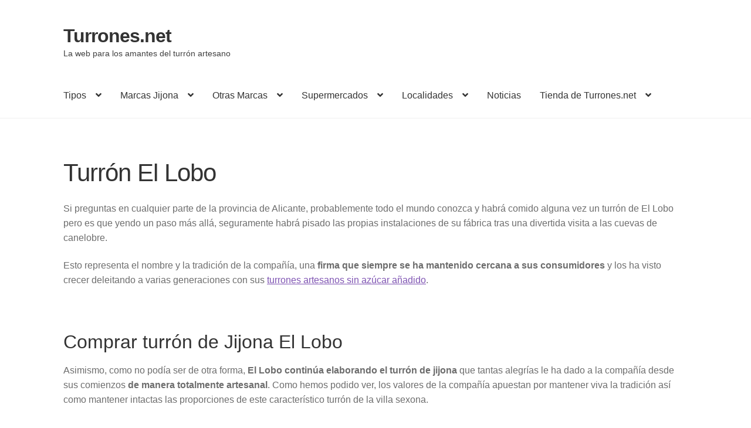

--- FILE ---
content_type: text/html; charset=UTF-8
request_url: https://turrones.net/el-lobo/
body_size: 19917
content:
<!doctype html><html lang="es"><head><script data-no-optimize="1">var litespeed_docref=sessionStorage.getItem("litespeed_docref");litespeed_docref&&(Object.defineProperty(document,"referrer",{get:function(){return litespeed_docref}}),sessionStorage.removeItem("litespeed_docref"));</script> <meta charset="UTF-8"><meta name="viewport" content="width=device-width, initial-scale=1"><link rel="profile" href="http://gmpg.org/xfn/11"><link rel="pingback" href="https://turrones.net/xmlrpc.php"><title>Turrón El Lobo &#8211; Turrones.net</title><meta name='robots' content='max-image-preview:large' /><link rel='dns-prefetch' href='//fonts.googleapis.com' /><link rel="alternate" type="application/rss+xml" title="Turrones.net &raquo; Feed" href="https://turrones.net/feed/" /><link rel="alternate" type="application/rss+xml" title="Turrones.net &raquo; Feed de los comentarios" href="https://turrones.net/comments/feed/" /><link rel="alternate" title="oEmbed (JSON)" type="application/json+oembed" href="https://turrones.net/wp-json/oembed/1.0/embed?url=https%3A%2F%2Fturrones.net%2Fel-lobo%2F" /><link rel="alternate" title="oEmbed (XML)" type="text/xml+oembed" href="https://turrones.net/wp-json/oembed/1.0/embed?url=https%3A%2F%2Fturrones.net%2Fel-lobo%2F&#038;format=xml" /><style id='wp-img-auto-sizes-contain-inline-css'>img:is([sizes=auto i],[sizes^="auto," i]){contain-intrinsic-size:3000px 1500px}
/*# sourceURL=wp-img-auto-sizes-contain-inline-css */</style><link data-optimized="2" rel="stylesheet" href="https://turrones.net/wp-content/litespeed/css/aa3ea544b3c1f72e7e80288fe5b7d8f0.css?ver=0d62e" /><style id='wp-block-heading-inline-css'>h1:where(.wp-block-heading).has-background,h2:where(.wp-block-heading).has-background,h3:where(.wp-block-heading).has-background,h4:where(.wp-block-heading).has-background,h5:where(.wp-block-heading).has-background,h6:where(.wp-block-heading).has-background{padding:1.25em 2.375em}h1.has-text-align-left[style*=writing-mode]:where([style*=vertical-lr]),h1.has-text-align-right[style*=writing-mode]:where([style*=vertical-rl]),h2.has-text-align-left[style*=writing-mode]:where([style*=vertical-lr]),h2.has-text-align-right[style*=writing-mode]:where([style*=vertical-rl]),h3.has-text-align-left[style*=writing-mode]:where([style*=vertical-lr]),h3.has-text-align-right[style*=writing-mode]:where([style*=vertical-rl]),h4.has-text-align-left[style*=writing-mode]:where([style*=vertical-lr]),h4.has-text-align-right[style*=writing-mode]:where([style*=vertical-rl]),h5.has-text-align-left[style*=writing-mode]:where([style*=vertical-lr]),h5.has-text-align-right[style*=writing-mode]:where([style*=vertical-rl]),h6.has-text-align-left[style*=writing-mode]:where([style*=vertical-lr]),h6.has-text-align-right[style*=writing-mode]:where([style*=vertical-rl]){rotate:180deg}
/*# sourceURL=https://turrones.net/wp-includes/blocks/heading/style.min.css */</style><style id='wp-block-image-inline-css'>.wp-block-image>a,.wp-block-image>figure>a{display:inline-block}.wp-block-image img{box-sizing:border-box;height:auto;max-width:100%;vertical-align:bottom}@media not (prefers-reduced-motion){.wp-block-image img.hide{visibility:hidden}.wp-block-image img.show{animation:show-content-image .4s}}.wp-block-image[style*=border-radius] img,.wp-block-image[style*=border-radius]>a{border-radius:inherit}.wp-block-image.has-custom-border img{box-sizing:border-box}.wp-block-image.aligncenter{text-align:center}.wp-block-image.alignfull>a,.wp-block-image.alignwide>a{width:100%}.wp-block-image.alignfull img,.wp-block-image.alignwide img{height:auto;width:100%}.wp-block-image .aligncenter,.wp-block-image .alignleft,.wp-block-image .alignright,.wp-block-image.aligncenter,.wp-block-image.alignleft,.wp-block-image.alignright{display:table}.wp-block-image .aligncenter>figcaption,.wp-block-image .alignleft>figcaption,.wp-block-image .alignright>figcaption,.wp-block-image.aligncenter>figcaption,.wp-block-image.alignleft>figcaption,.wp-block-image.alignright>figcaption{caption-side:bottom;display:table-caption}.wp-block-image .alignleft{float:left;margin:.5em 1em .5em 0}.wp-block-image .alignright{float:right;margin:.5em 0 .5em 1em}.wp-block-image .aligncenter{margin-left:auto;margin-right:auto}.wp-block-image :where(figcaption){margin-bottom:1em;margin-top:.5em}.wp-block-image.is-style-circle-mask img{border-radius:9999px}@supports ((-webkit-mask-image:none) or (mask-image:none)) or (-webkit-mask-image:none){.wp-block-image.is-style-circle-mask img{border-radius:0;-webkit-mask-image:url('data:image/svg+xml;utf8,<svg viewBox="0 0 100 100" xmlns="http://www.w3.org/2000/svg"><circle cx="50" cy="50" r="50"/></svg>');mask-image:url('data:image/svg+xml;utf8,<svg viewBox="0 0 100 100" xmlns="http://www.w3.org/2000/svg"><circle cx="50" cy="50" r="50"/></svg>');mask-mode:alpha;-webkit-mask-position:center;mask-position:center;-webkit-mask-repeat:no-repeat;mask-repeat:no-repeat;-webkit-mask-size:contain;mask-size:contain}}:root :where(.wp-block-image.is-style-rounded img,.wp-block-image .is-style-rounded img){border-radius:9999px}.wp-block-image figure{margin:0}.wp-lightbox-container{display:flex;flex-direction:column;position:relative}.wp-lightbox-container img{cursor:zoom-in}.wp-lightbox-container img:hover+button{opacity:1}.wp-lightbox-container button{align-items:center;backdrop-filter:blur(16px) saturate(180%);background-color:#5a5a5a40;border:none;border-radius:4px;cursor:zoom-in;display:flex;height:20px;justify-content:center;opacity:0;padding:0;position:absolute;right:16px;text-align:center;top:16px;width:20px;z-index:100}@media not (prefers-reduced-motion){.wp-lightbox-container button{transition:opacity .2s ease}}.wp-lightbox-container button:focus-visible{outline:3px auto #5a5a5a40;outline:3px auto -webkit-focus-ring-color;outline-offset:3px}.wp-lightbox-container button:hover{cursor:pointer;opacity:1}.wp-lightbox-container button:focus{opacity:1}.wp-lightbox-container button:focus,.wp-lightbox-container button:hover,.wp-lightbox-container button:not(:hover):not(:active):not(.has-background){background-color:#5a5a5a40;border:none}.wp-lightbox-overlay{box-sizing:border-box;cursor:zoom-out;height:100vh;left:0;overflow:hidden;position:fixed;top:0;visibility:hidden;width:100%;z-index:100000}.wp-lightbox-overlay .close-button{align-items:center;cursor:pointer;display:flex;justify-content:center;min-height:40px;min-width:40px;padding:0;position:absolute;right:calc(env(safe-area-inset-right) + 16px);top:calc(env(safe-area-inset-top) + 16px);z-index:5000000}.wp-lightbox-overlay .close-button:focus,.wp-lightbox-overlay .close-button:hover,.wp-lightbox-overlay .close-button:not(:hover):not(:active):not(.has-background){background:none;border:none}.wp-lightbox-overlay .lightbox-image-container{height:var(--wp--lightbox-container-height);left:50%;overflow:hidden;position:absolute;top:50%;transform:translate(-50%,-50%);transform-origin:top left;width:var(--wp--lightbox-container-width);z-index:9999999999}.wp-lightbox-overlay .wp-block-image{align-items:center;box-sizing:border-box;display:flex;height:100%;justify-content:center;margin:0;position:relative;transform-origin:0 0;width:100%;z-index:3000000}.wp-lightbox-overlay .wp-block-image img{height:var(--wp--lightbox-image-height);min-height:var(--wp--lightbox-image-height);min-width:var(--wp--lightbox-image-width);width:var(--wp--lightbox-image-width)}.wp-lightbox-overlay .wp-block-image figcaption{display:none}.wp-lightbox-overlay button{background:none;border:none}.wp-lightbox-overlay .scrim{background-color:#fff;height:100%;opacity:.9;position:absolute;width:100%;z-index:2000000}.wp-lightbox-overlay.active{visibility:visible}@media not (prefers-reduced-motion){.wp-lightbox-overlay.active{animation:turn-on-visibility .25s both}.wp-lightbox-overlay.active img{animation:turn-on-visibility .35s both}.wp-lightbox-overlay.show-closing-animation:not(.active){animation:turn-off-visibility .35s both}.wp-lightbox-overlay.show-closing-animation:not(.active) img{animation:turn-off-visibility .25s both}.wp-lightbox-overlay.zoom.active{animation:none;opacity:1;visibility:visible}.wp-lightbox-overlay.zoom.active .lightbox-image-container{animation:lightbox-zoom-in .4s}.wp-lightbox-overlay.zoom.active .lightbox-image-container img{animation:none}.wp-lightbox-overlay.zoom.active .scrim{animation:turn-on-visibility .4s forwards}.wp-lightbox-overlay.zoom.show-closing-animation:not(.active){animation:none}.wp-lightbox-overlay.zoom.show-closing-animation:not(.active) .lightbox-image-container{animation:lightbox-zoom-out .4s}.wp-lightbox-overlay.zoom.show-closing-animation:not(.active) .lightbox-image-container img{animation:none}.wp-lightbox-overlay.zoom.show-closing-animation:not(.active) .scrim{animation:turn-off-visibility .4s forwards}}@keyframes show-content-image{0%{visibility:hidden}99%{visibility:hidden}to{visibility:visible}}@keyframes turn-on-visibility{0%{opacity:0}to{opacity:1}}@keyframes turn-off-visibility{0%{opacity:1;visibility:visible}99%{opacity:0;visibility:visible}to{opacity:0;visibility:hidden}}@keyframes lightbox-zoom-in{0%{transform:translate(calc((-100vw + var(--wp--lightbox-scrollbar-width))/2 + var(--wp--lightbox-initial-left-position)),calc(-50vh + var(--wp--lightbox-initial-top-position))) scale(var(--wp--lightbox-scale))}to{transform:translate(-50%,-50%) scale(1)}}@keyframes lightbox-zoom-out{0%{transform:translate(-50%,-50%) scale(1);visibility:visible}99%{visibility:visible}to{transform:translate(calc((-100vw + var(--wp--lightbox-scrollbar-width))/2 + var(--wp--lightbox-initial-left-position)),calc(-50vh + var(--wp--lightbox-initial-top-position))) scale(var(--wp--lightbox-scale));visibility:hidden}}
/*# sourceURL=https://turrones.net/wp-includes/blocks/image/style.min.css */</style><style id='wp-block-image-theme-inline-css'>:root :where(.wp-block-image figcaption){color:#555;font-size:13px;text-align:center}.is-dark-theme :root :where(.wp-block-image figcaption){color:#ffffffa6}.wp-block-image{margin:0 0 1em}
/*# sourceURL=https://turrones.net/wp-includes/blocks/image/theme.min.css */</style><style id='wp-block-columns-inline-css'>.wp-block-columns{box-sizing:border-box;display:flex;flex-wrap:wrap!important}@media (min-width:782px){.wp-block-columns{flex-wrap:nowrap!important}}.wp-block-columns{align-items:normal!important}.wp-block-columns.are-vertically-aligned-top{align-items:flex-start}.wp-block-columns.are-vertically-aligned-center{align-items:center}.wp-block-columns.are-vertically-aligned-bottom{align-items:flex-end}@media (max-width:781px){.wp-block-columns:not(.is-not-stacked-on-mobile)>.wp-block-column{flex-basis:100%!important}}@media (min-width:782px){.wp-block-columns:not(.is-not-stacked-on-mobile)>.wp-block-column{flex-basis:0;flex-grow:1}.wp-block-columns:not(.is-not-stacked-on-mobile)>.wp-block-column[style*=flex-basis]{flex-grow:0}}.wp-block-columns.is-not-stacked-on-mobile{flex-wrap:nowrap!important}.wp-block-columns.is-not-stacked-on-mobile>.wp-block-column{flex-basis:0;flex-grow:1}.wp-block-columns.is-not-stacked-on-mobile>.wp-block-column[style*=flex-basis]{flex-grow:0}:where(.wp-block-columns){margin-bottom:1.75em}:where(.wp-block-columns.has-background){padding:1.25em 2.375em}.wp-block-column{flex-grow:1;min-width:0;overflow-wrap:break-word;word-break:break-word}.wp-block-column.is-vertically-aligned-top{align-self:flex-start}.wp-block-column.is-vertically-aligned-center{align-self:center}.wp-block-column.is-vertically-aligned-bottom{align-self:flex-end}.wp-block-column.is-vertically-aligned-stretch{align-self:stretch}.wp-block-column.is-vertically-aligned-bottom,.wp-block-column.is-vertically-aligned-center,.wp-block-column.is-vertically-aligned-top{width:100%}
/*# sourceURL=https://turrones.net/wp-includes/blocks/columns/style.min.css */</style><style id='wp-block-embed-inline-css'>.wp-block-embed.alignleft,.wp-block-embed.alignright,.wp-block[data-align=left]>[data-type="core/embed"],.wp-block[data-align=right]>[data-type="core/embed"]{max-width:360px;width:100%}.wp-block-embed.alignleft .wp-block-embed__wrapper,.wp-block-embed.alignright .wp-block-embed__wrapper,.wp-block[data-align=left]>[data-type="core/embed"] .wp-block-embed__wrapper,.wp-block[data-align=right]>[data-type="core/embed"] .wp-block-embed__wrapper{min-width:280px}.wp-block-cover .wp-block-embed{min-height:240px;min-width:320px}.wp-block-embed{overflow-wrap:break-word}.wp-block-embed :where(figcaption){margin-bottom:1em;margin-top:.5em}.wp-block-embed iframe{max-width:100%}.wp-block-embed__wrapper{position:relative}.wp-embed-responsive .wp-has-aspect-ratio .wp-block-embed__wrapper:before{content:"";display:block;padding-top:50%}.wp-embed-responsive .wp-has-aspect-ratio iframe{bottom:0;height:100%;left:0;position:absolute;right:0;top:0;width:100%}.wp-embed-responsive .wp-embed-aspect-21-9 .wp-block-embed__wrapper:before{padding-top:42.85%}.wp-embed-responsive .wp-embed-aspect-18-9 .wp-block-embed__wrapper:before{padding-top:50%}.wp-embed-responsive .wp-embed-aspect-16-9 .wp-block-embed__wrapper:before{padding-top:56.25%}.wp-embed-responsive .wp-embed-aspect-4-3 .wp-block-embed__wrapper:before{padding-top:75%}.wp-embed-responsive .wp-embed-aspect-1-1 .wp-block-embed__wrapper:before{padding-top:100%}.wp-embed-responsive .wp-embed-aspect-9-16 .wp-block-embed__wrapper:before{padding-top:177.77%}.wp-embed-responsive .wp-embed-aspect-1-2 .wp-block-embed__wrapper:before{padding-top:200%}
/*# sourceURL=https://turrones.net/wp-includes/blocks/embed/style.min.css */</style><style id='wp-block-embed-theme-inline-css'>.wp-block-embed :where(figcaption){color:#555;font-size:13px;text-align:center}.is-dark-theme .wp-block-embed :where(figcaption){color:#ffffffa6}.wp-block-embed{margin:0 0 1em}
/*# sourceURL=https://turrones.net/wp-includes/blocks/embed/theme.min.css */</style><style id='wp-block-paragraph-inline-css'>.is-small-text{font-size:.875em}.is-regular-text{font-size:1em}.is-large-text{font-size:2.25em}.is-larger-text{font-size:3em}.has-drop-cap:not(:focus):first-letter{float:left;font-size:8.4em;font-style:normal;font-weight:100;line-height:.68;margin:.05em .1em 0 0;text-transform:uppercase}body.rtl .has-drop-cap:not(:focus):first-letter{float:none;margin-left:.1em}p.has-drop-cap.has-background{overflow:hidden}:root :where(p.has-background){padding:1.25em 2.375em}:where(p.has-text-color:not(.has-link-color)) a{color:inherit}p.has-text-align-left[style*="writing-mode:vertical-lr"],p.has-text-align-right[style*="writing-mode:vertical-rl"]{rotate:180deg}
/*# sourceURL=https://turrones.net/wp-includes/blocks/paragraph/style.min.css */</style><style id='global-styles-inline-css'>:root{--wp--preset--aspect-ratio--square: 1;--wp--preset--aspect-ratio--4-3: 4/3;--wp--preset--aspect-ratio--3-4: 3/4;--wp--preset--aspect-ratio--3-2: 3/2;--wp--preset--aspect-ratio--2-3: 2/3;--wp--preset--aspect-ratio--16-9: 16/9;--wp--preset--aspect-ratio--9-16: 9/16;--wp--preset--color--black: #000000;--wp--preset--color--cyan-bluish-gray: #abb8c3;--wp--preset--color--white: #ffffff;--wp--preset--color--pale-pink: #f78da7;--wp--preset--color--vivid-red: #cf2e2e;--wp--preset--color--luminous-vivid-orange: #ff6900;--wp--preset--color--luminous-vivid-amber: #fcb900;--wp--preset--color--light-green-cyan: #7bdcb5;--wp--preset--color--vivid-green-cyan: #00d084;--wp--preset--color--pale-cyan-blue: #8ed1fc;--wp--preset--color--vivid-cyan-blue: #0693e3;--wp--preset--color--vivid-purple: #9b51e0;--wp--preset--gradient--vivid-cyan-blue-to-vivid-purple: linear-gradient(135deg,rgb(6,147,227) 0%,rgb(155,81,224) 100%);--wp--preset--gradient--light-green-cyan-to-vivid-green-cyan: linear-gradient(135deg,rgb(122,220,180) 0%,rgb(0,208,130) 100%);--wp--preset--gradient--luminous-vivid-amber-to-luminous-vivid-orange: linear-gradient(135deg,rgb(252,185,0) 0%,rgb(255,105,0) 100%);--wp--preset--gradient--luminous-vivid-orange-to-vivid-red: linear-gradient(135deg,rgb(255,105,0) 0%,rgb(207,46,46) 100%);--wp--preset--gradient--very-light-gray-to-cyan-bluish-gray: linear-gradient(135deg,rgb(238,238,238) 0%,rgb(169,184,195) 100%);--wp--preset--gradient--cool-to-warm-spectrum: linear-gradient(135deg,rgb(74,234,220) 0%,rgb(151,120,209) 20%,rgb(207,42,186) 40%,rgb(238,44,130) 60%,rgb(251,105,98) 80%,rgb(254,248,76) 100%);--wp--preset--gradient--blush-light-purple: linear-gradient(135deg,rgb(255,206,236) 0%,rgb(152,150,240) 100%);--wp--preset--gradient--blush-bordeaux: linear-gradient(135deg,rgb(254,205,165) 0%,rgb(254,45,45) 50%,rgb(107,0,62) 100%);--wp--preset--gradient--luminous-dusk: linear-gradient(135deg,rgb(255,203,112) 0%,rgb(199,81,192) 50%,rgb(65,88,208) 100%);--wp--preset--gradient--pale-ocean: linear-gradient(135deg,rgb(255,245,203) 0%,rgb(182,227,212) 50%,rgb(51,167,181) 100%);--wp--preset--gradient--electric-grass: linear-gradient(135deg,rgb(202,248,128) 0%,rgb(113,206,126) 100%);--wp--preset--gradient--midnight: linear-gradient(135deg,rgb(2,3,129) 0%,rgb(40,116,252) 100%);--wp--preset--font-size--small: 14px;--wp--preset--font-size--medium: 23px;--wp--preset--font-size--large: 26px;--wp--preset--font-size--x-large: 42px;--wp--preset--font-size--normal: 16px;--wp--preset--font-size--huge: 37px;--wp--preset--spacing--20: 0.44rem;--wp--preset--spacing--30: 0.67rem;--wp--preset--spacing--40: 1rem;--wp--preset--spacing--50: 1.5rem;--wp--preset--spacing--60: 2.25rem;--wp--preset--spacing--70: 3.38rem;--wp--preset--spacing--80: 5.06rem;--wp--preset--shadow--natural: 6px 6px 9px rgba(0, 0, 0, 0.2);--wp--preset--shadow--deep: 12px 12px 50px rgba(0, 0, 0, 0.4);--wp--preset--shadow--sharp: 6px 6px 0px rgba(0, 0, 0, 0.2);--wp--preset--shadow--outlined: 6px 6px 0px -3px rgb(255, 255, 255), 6px 6px rgb(0, 0, 0);--wp--preset--shadow--crisp: 6px 6px 0px rgb(0, 0, 0);}:root :where(.is-layout-flow) > :first-child{margin-block-start: 0;}:root :where(.is-layout-flow) > :last-child{margin-block-end: 0;}:root :where(.is-layout-flow) > *{margin-block-start: 24px;margin-block-end: 0;}:root :where(.is-layout-constrained) > :first-child{margin-block-start: 0;}:root :where(.is-layout-constrained) > :last-child{margin-block-end: 0;}:root :where(.is-layout-constrained) > *{margin-block-start: 24px;margin-block-end: 0;}:root :where(.is-layout-flex){gap: 24px;}:root :where(.is-layout-grid){gap: 24px;}body .is-layout-flex{display: flex;}.is-layout-flex{flex-wrap: wrap;align-items: center;}.is-layout-flex > :is(*, div){margin: 0;}body .is-layout-grid{display: grid;}.is-layout-grid > :is(*, div){margin: 0;}.has-black-color{color: var(--wp--preset--color--black) !important;}.has-cyan-bluish-gray-color{color: var(--wp--preset--color--cyan-bluish-gray) !important;}.has-white-color{color: var(--wp--preset--color--white) !important;}.has-pale-pink-color{color: var(--wp--preset--color--pale-pink) !important;}.has-vivid-red-color{color: var(--wp--preset--color--vivid-red) !important;}.has-luminous-vivid-orange-color{color: var(--wp--preset--color--luminous-vivid-orange) !important;}.has-luminous-vivid-amber-color{color: var(--wp--preset--color--luminous-vivid-amber) !important;}.has-light-green-cyan-color{color: var(--wp--preset--color--light-green-cyan) !important;}.has-vivid-green-cyan-color{color: var(--wp--preset--color--vivid-green-cyan) !important;}.has-pale-cyan-blue-color{color: var(--wp--preset--color--pale-cyan-blue) !important;}.has-vivid-cyan-blue-color{color: var(--wp--preset--color--vivid-cyan-blue) !important;}.has-vivid-purple-color{color: var(--wp--preset--color--vivid-purple) !important;}.has-black-background-color{background-color: var(--wp--preset--color--black) !important;}.has-cyan-bluish-gray-background-color{background-color: var(--wp--preset--color--cyan-bluish-gray) !important;}.has-white-background-color{background-color: var(--wp--preset--color--white) !important;}.has-pale-pink-background-color{background-color: var(--wp--preset--color--pale-pink) !important;}.has-vivid-red-background-color{background-color: var(--wp--preset--color--vivid-red) !important;}.has-luminous-vivid-orange-background-color{background-color: var(--wp--preset--color--luminous-vivid-orange) !important;}.has-luminous-vivid-amber-background-color{background-color: var(--wp--preset--color--luminous-vivid-amber) !important;}.has-light-green-cyan-background-color{background-color: var(--wp--preset--color--light-green-cyan) !important;}.has-vivid-green-cyan-background-color{background-color: var(--wp--preset--color--vivid-green-cyan) !important;}.has-pale-cyan-blue-background-color{background-color: var(--wp--preset--color--pale-cyan-blue) !important;}.has-vivid-cyan-blue-background-color{background-color: var(--wp--preset--color--vivid-cyan-blue) !important;}.has-vivid-purple-background-color{background-color: var(--wp--preset--color--vivid-purple) !important;}.has-black-border-color{border-color: var(--wp--preset--color--black) !important;}.has-cyan-bluish-gray-border-color{border-color: var(--wp--preset--color--cyan-bluish-gray) !important;}.has-white-border-color{border-color: var(--wp--preset--color--white) !important;}.has-pale-pink-border-color{border-color: var(--wp--preset--color--pale-pink) !important;}.has-vivid-red-border-color{border-color: var(--wp--preset--color--vivid-red) !important;}.has-luminous-vivid-orange-border-color{border-color: var(--wp--preset--color--luminous-vivid-orange) !important;}.has-luminous-vivid-amber-border-color{border-color: var(--wp--preset--color--luminous-vivid-amber) !important;}.has-light-green-cyan-border-color{border-color: var(--wp--preset--color--light-green-cyan) !important;}.has-vivid-green-cyan-border-color{border-color: var(--wp--preset--color--vivid-green-cyan) !important;}.has-pale-cyan-blue-border-color{border-color: var(--wp--preset--color--pale-cyan-blue) !important;}.has-vivid-cyan-blue-border-color{border-color: var(--wp--preset--color--vivid-cyan-blue) !important;}.has-vivid-purple-border-color{border-color: var(--wp--preset--color--vivid-purple) !important;}.has-vivid-cyan-blue-to-vivid-purple-gradient-background{background: var(--wp--preset--gradient--vivid-cyan-blue-to-vivid-purple) !important;}.has-light-green-cyan-to-vivid-green-cyan-gradient-background{background: var(--wp--preset--gradient--light-green-cyan-to-vivid-green-cyan) !important;}.has-luminous-vivid-amber-to-luminous-vivid-orange-gradient-background{background: var(--wp--preset--gradient--luminous-vivid-amber-to-luminous-vivid-orange) !important;}.has-luminous-vivid-orange-to-vivid-red-gradient-background{background: var(--wp--preset--gradient--luminous-vivid-orange-to-vivid-red) !important;}.has-very-light-gray-to-cyan-bluish-gray-gradient-background{background: var(--wp--preset--gradient--very-light-gray-to-cyan-bluish-gray) !important;}.has-cool-to-warm-spectrum-gradient-background{background: var(--wp--preset--gradient--cool-to-warm-spectrum) !important;}.has-blush-light-purple-gradient-background{background: var(--wp--preset--gradient--blush-light-purple) !important;}.has-blush-bordeaux-gradient-background{background: var(--wp--preset--gradient--blush-bordeaux) !important;}.has-luminous-dusk-gradient-background{background: var(--wp--preset--gradient--luminous-dusk) !important;}.has-pale-ocean-gradient-background{background: var(--wp--preset--gradient--pale-ocean) !important;}.has-electric-grass-gradient-background{background: var(--wp--preset--gradient--electric-grass) !important;}.has-midnight-gradient-background{background: var(--wp--preset--gradient--midnight) !important;}.has-small-font-size{font-size: var(--wp--preset--font-size--small) !important;}.has-medium-font-size{font-size: var(--wp--preset--font-size--medium) !important;}.has-large-font-size{font-size: var(--wp--preset--font-size--large) !important;}.has-x-large-font-size{font-size: var(--wp--preset--font-size--x-large) !important;}
/*# sourceURL=global-styles-inline-css */</style><style id='core-block-supports-inline-css'>.wp-container-core-columns-is-layout-28f84493{flex-wrap:nowrap;}
/*# sourceURL=core-block-supports-inline-css */</style><style id='classic-theme-styles-inline-css'>/*! This file is auto-generated */
.wp-block-button__link{color:#fff;background-color:#32373c;border-radius:9999px;box-shadow:none;text-decoration:none;padding:calc(.667em + 2px) calc(1.333em + 2px);font-size:1.125em}.wp-block-file__button{background:#32373c;color:#fff;text-decoration:none}
/*# sourceURL=/wp-includes/css/classic-themes.min.css */</style><style id='storefront-gutenberg-blocks-inline-css'>.wp-block-button__link:not(.has-text-color) {
					color: #333333;
				}

				.wp-block-button__link:not(.has-text-color):hover,
				.wp-block-button__link:not(.has-text-color):focus,
				.wp-block-button__link:not(.has-text-color):active {
					color: #333333;
				}

				.wp-block-button__link:not(.has-background) {
					background-color: #eeeeee;
				}

				.wp-block-button__link:not(.has-background):hover,
				.wp-block-button__link:not(.has-background):focus,
				.wp-block-button__link:not(.has-background):active {
					border-color: #d5d5d5;
					background-color: #d5d5d5;
				}

				.wc-block-grid__products .wc-block-grid__product .wp-block-button__link {
					background-color: #eeeeee;
					border-color: #eeeeee;
					color: #333333;
				}

				.wp-block-quote footer,
				.wp-block-quote cite,
				.wp-block-quote__citation {
					color: #6d6d6d;
				}

				.wp-block-pullquote cite,
				.wp-block-pullquote footer,
				.wp-block-pullquote__citation {
					color: #6d6d6d;
				}

				.wp-block-image figcaption {
					color: #6d6d6d;
				}

				.wp-block-separator.is-style-dots::before {
					color: #333333;
				}

				.wp-block-file a.wp-block-file__button {
					color: #333333;
					background-color: #eeeeee;
					border-color: #eeeeee;
				}

				.wp-block-file a.wp-block-file__button:hover,
				.wp-block-file a.wp-block-file__button:focus,
				.wp-block-file a.wp-block-file__button:active {
					color: #333333;
					background-color: #d5d5d5;
				}

				.wp-block-code,
				.wp-block-preformatted pre {
					color: #6d6d6d;
				}

				.wp-block-table:not( .has-background ):not( .is-style-stripes ) tbody tr:nth-child(2n) td {
					background-color: #fdfdfd;
				}

				.wp-block-cover .wp-block-cover__inner-container h1:not(.has-text-color),
				.wp-block-cover .wp-block-cover__inner-container h2:not(.has-text-color),
				.wp-block-cover .wp-block-cover__inner-container h3:not(.has-text-color),
				.wp-block-cover .wp-block-cover__inner-container h4:not(.has-text-color),
				.wp-block-cover .wp-block-cover__inner-container h5:not(.has-text-color),
				.wp-block-cover .wp-block-cover__inner-container h6:not(.has-text-color) {
					color: #000000;
				}

				div.wc-block-components-price-slider__range-input-progress,
				.rtl .wc-block-components-price-slider__range-input-progress {
					--range-color: #7f54b3;
				}

				/* Target only IE11 */
				@media all and (-ms-high-contrast: none), (-ms-high-contrast: active) {
					.wc-block-components-price-slider__range-input-progress {
						background: #7f54b3;
					}
				}

				.wc-block-components-button:not(.is-link) {
					background-color: #333333;
					color: #ffffff;
				}

				.wc-block-components-button:not(.is-link):hover,
				.wc-block-components-button:not(.is-link):focus,
				.wc-block-components-button:not(.is-link):active {
					background-color: #1a1a1a;
					color: #ffffff;
				}

				.wc-block-components-button:not(.is-link):disabled {
					background-color: #333333;
					color: #ffffff;
				}

				.wc-block-cart__submit-container {
					background-color: #ffffff;
				}

				.wc-block-cart__submit-container::before {
					color: rgba(220,220,220,0.5);
				}

				.wc-block-components-order-summary-item__quantity {
					background-color: #ffffff;
					border-color: #6d6d6d;
					box-shadow: 0 0 0 2px #ffffff;
					color: #6d6d6d;
				}
			
/*# sourceURL=storefront-gutenberg-blocks-inline-css */</style><style id='storefront-style-inline-css'>.main-navigation ul li a,
			.site-title a,
			ul.menu li a,
			.site-branding h1 a,
			button.menu-toggle,
			button.menu-toggle:hover,
			.handheld-navigation .dropdown-toggle {
				color: #333333;
			}

			button.menu-toggle,
			button.menu-toggle:hover {
				border-color: #333333;
			}

			.main-navigation ul li a:hover,
			.main-navigation ul li:hover > a,
			.site-title a:hover,
			.site-header ul.menu li.current-menu-item > a {
				color: #747474;
			}

			table:not( .has-background ) th {
				background-color: #f8f8f8;
			}

			table:not( .has-background ) tbody td {
				background-color: #fdfdfd;
			}

			table:not( .has-background ) tbody tr:nth-child(2n) td,
			fieldset,
			fieldset legend {
				background-color: #fbfbfb;
			}

			.site-header,
			.secondary-navigation ul ul,
			.main-navigation ul.menu > li.menu-item-has-children:after,
			.secondary-navigation ul.menu ul,
			.storefront-handheld-footer-bar,
			.storefront-handheld-footer-bar ul li > a,
			.storefront-handheld-footer-bar ul li.search .site-search,
			button.menu-toggle,
			button.menu-toggle:hover {
				background-color: #ffffff;
			}

			p.site-description,
			.site-header,
			.storefront-handheld-footer-bar {
				color: #404040;
			}

			button.menu-toggle:after,
			button.menu-toggle:before,
			button.menu-toggle span:before {
				background-color: #333333;
			}

			h1, h2, h3, h4, h5, h6, .wc-block-grid__product-title {
				color: #333333;
			}

			.widget h1 {
				border-bottom-color: #333333;
			}

			body,
			.secondary-navigation a {
				color: #6d6d6d;
			}

			.widget-area .widget a,
			.hentry .entry-header .posted-on a,
			.hentry .entry-header .post-author a,
			.hentry .entry-header .post-comments a,
			.hentry .entry-header .byline a {
				color: #727272;
			}

			a {
				color: #7f54b3;
			}

			a:focus,
			button:focus,
			.button.alt:focus,
			input:focus,
			textarea:focus,
			input[type="button"]:focus,
			input[type="reset"]:focus,
			input[type="submit"]:focus,
			input[type="email"]:focus,
			input[type="tel"]:focus,
			input[type="url"]:focus,
			input[type="password"]:focus,
			input[type="search"]:focus {
				outline-color: #7f54b3;
			}

			button, input[type="button"], input[type="reset"], input[type="submit"], .button, .widget a.button {
				background-color: #eeeeee;
				border-color: #eeeeee;
				color: #333333;
			}

			button:hover, input[type="button"]:hover, input[type="reset"]:hover, input[type="submit"]:hover, .button:hover, .widget a.button:hover {
				background-color: #d5d5d5;
				border-color: #d5d5d5;
				color: #333333;
			}

			button.alt, input[type="button"].alt, input[type="reset"].alt, input[type="submit"].alt, .button.alt, .widget-area .widget a.button.alt {
				background-color: #333333;
				border-color: #333333;
				color: #ffffff;
			}

			button.alt:hover, input[type="button"].alt:hover, input[type="reset"].alt:hover, input[type="submit"].alt:hover, .button.alt:hover, .widget-area .widget a.button.alt:hover {
				background-color: #1a1a1a;
				border-color: #1a1a1a;
				color: #ffffff;
			}

			.pagination .page-numbers li .page-numbers.current {
				background-color: #e6e6e6;
				color: #636363;
			}

			#comments .comment-list .comment-content .comment-text {
				background-color: #f8f8f8;
			}

			.site-footer {
				background-color: #f0f0f0;
				color: #6d6d6d;
			}

			.site-footer a:not(.button):not(.components-button) {
				color: #333333;
			}

			.site-footer .storefront-handheld-footer-bar a:not(.button):not(.components-button) {
				color: #333333;
			}

			.site-footer h1, .site-footer h2, .site-footer h3, .site-footer h4, .site-footer h5, .site-footer h6, .site-footer .widget .widget-title, .site-footer .widget .widgettitle {
				color: #333333;
			}

			.page-template-template-homepage.has-post-thumbnail .type-page.has-post-thumbnail .entry-title {
				color: #000000;
			}

			.page-template-template-homepage.has-post-thumbnail .type-page.has-post-thumbnail .entry-content {
				color: #000000;
			}

			@media screen and ( min-width: 768px ) {
				.secondary-navigation ul.menu a:hover {
					color: #595959;
				}

				.secondary-navigation ul.menu a {
					color: #404040;
				}

				.main-navigation ul.menu ul.sub-menu,
				.main-navigation ul.nav-menu ul.children {
					background-color: #f0f0f0;
				}

				.site-header {
					border-bottom-color: #f0f0f0;
				}
			}
/*# sourceURL=storefront-style-inline-css */</style><link rel="https://api.w.org/" href="https://turrones.net/wp-json/" /><link rel="alternate" title="JSON" type="application/json" href="https://turrones.net/wp-json/wp/v2/pages/754" /><link rel="EditURI" type="application/rsd+xml" title="RSD" href="https://turrones.net/xmlrpc.php?rsd" /><meta name="generator" content="WordPress 6.9" /><link rel="canonical" href="https://turrones.net/el-lobo/" /><link rel='shortlink' href='https://turrones.net/?p=754' /><link rel="icon" href="https://turrones.net/wp-content/uploads/2021/02/cropped-Captura-de-pantalla-2021-02-18-a-las-15.35.25-1-32x32.png" sizes="32x32" /><link rel="icon" href="https://turrones.net/wp-content/uploads/2021/02/cropped-Captura-de-pantalla-2021-02-18-a-las-15.35.25-1-192x192.png" sizes="192x192" /><link rel="apple-touch-icon" href="https://turrones.net/wp-content/uploads/2021/02/cropped-Captura-de-pantalla-2021-02-18-a-las-15.35.25-1-180x180.png" /><meta name="msapplication-TileImage" content="https://turrones.net/wp-content/uploads/2021/02/cropped-Captura-de-pantalla-2021-02-18-a-las-15.35.25-1-270x270.png" /></head><body class="wp-singular page-template-default page page-id-754 wp-embed-responsive wp-theme-storefront group-blog no-wc-breadcrumb storefront-full-width-content storefront-align-wide right-sidebar"><div id="page" class="hfeed site"><header id="masthead" class="site-header" role="banner" style=""><div class="col-full">		<a class="skip-link screen-reader-text" href="#site-navigation">Ir a la navegación</a>
<a class="skip-link screen-reader-text" href="#content">Ir al contenido</a><div class="site-branding"><div class="beta site-title"><a href="https://turrones.net/" rel="home">Turrones.net</a></div><p class="site-description">La web para los amantes del turrón artesano</p></div></div><div class="storefront-primary-navigation"><div class="col-full"><nav id="site-navigation" class="main-navigation" role="navigation" aria-label="Navegación principal">
<button id="site-navigation-menu-toggle" class="menu-toggle" aria-controls="site-navigation" aria-expanded="false"><span>Menú</span></button><div class="primary-navigation"><ul id="menu-principal" class="menu"><li id="menu-item-465" class="menu-item menu-item-type-custom menu-item-object-custom menu-item-has-children menu-item-465"><a href="/#tipos">Tipos</a><ul class="sub-menu"><li id="menu-item-990" class="menu-item menu-item-type-post_type menu-item-object-page menu-item-990"><a href="https://turrones.net/jijona/">Turrón de Jijona</a></li><li id="menu-item-991" class="menu-item menu-item-type-post_type menu-item-object-page menu-item-991"><a href="https://turrones.net/blandos/">Turrón Blando</a></li><li id="menu-item-992" class="menu-item menu-item-type-post_type menu-item-object-page menu-item-992"><a href="https://turrones.net/alicante/">Turrón de Alicante</a></li><li id="menu-item-996" class="menu-item menu-item-type-post_type menu-item-object-page menu-item-996"><a href="https://turrones.net/duros/">Turrón Duro</a></li><li id="menu-item-993" class="menu-item menu-item-type-post_type menu-item-object-page menu-item-993"><a href="https://turrones.net/sin-azucar/">Turrón sin azúcar</a></li><li id="menu-item-997" class="menu-item menu-item-type-post_type menu-item-object-page menu-item-997"><a href="https://turrones.net/yema/">Turrón de Yema</a></li><li id="menu-item-998" class="menu-item menu-item-type-post_type menu-item-object-page menu-item-998"><a href="https://turrones.net/chocolate/">Turrón de Chocolate</a></li><li id="menu-item-999" class="menu-item menu-item-type-post_type menu-item-object-page menu-item-999"><a href="https://turrones.net/artesanos/">Turrones Artesanos</a></li><li id="menu-item-994" class="menu-item menu-item-type-post_type menu-item-object-page menu-item-994"><a href="https://turrones.net/guirlache/">Turrón de Guirlache</a></li><li id="menu-item-1000" class="menu-item menu-item-type-post_type menu-item-object-page menu-item-1000"><a href="https://turrones.net/almendras/">Turrón de almendras</a></li><li id="menu-item-1001" class="menu-item menu-item-type-post_type menu-item-object-page menu-item-1001"><a href="https://turrones.net/crema-catalana/">Turrón de Crema Catalana</a></li><li id="menu-item-1002" class="menu-item menu-item-type-post_type menu-item-object-page menu-item-1002"><a href="https://turrones.net/nueces/">Turrón de Nueces</a></li><li id="menu-item-1003" class="menu-item menu-item-type-post_type menu-item-object-page menu-item-1003"><a href="https://turrones.net/moldes/">Moldes para Turrón</a></li><li id="menu-item-1004" class="menu-item menu-item-type-post_type menu-item-object-page menu-item-1004"><a href="https://turrones.net/coco/">Turrón de coco</a></li><li id="menu-item-1005" class="menu-item menu-item-type-post_type menu-item-object-page menu-item-1005"><a href="https://turrones.net/miniturrones/">Mini Turrones</a></li></ul></li><li id="menu-item-1007" class="menu-item menu-item-type-custom menu-item-object-custom current-menu-ancestor current-menu-parent menu-item-has-children menu-item-1007"><a href="/#marcas-jijona">Marcas Jijona</a><ul class="sub-menu"><li id="menu-item-1008" class="menu-item menu-item-type-post_type menu-item-object-page menu-item-1008"><a href="https://turrones.net/fabian/">Turrones Fabián</a></li><li id="menu-item-1009" class="menu-item menu-item-type-post_type menu-item-object-page menu-item-1009"><a href="https://turrones.net/antiu-xixona-2/">Turrón Antiu Xixona</a></li><li id="menu-item-1010" class="menu-item menu-item-type-post_type menu-item-object-page menu-item-1010"><a href="https://turrones.net/marca-1880/">Turrón 1880</a></li><li id="menu-item-1011" class="menu-item menu-item-type-post_type menu-item-object-page menu-item-1011"><a href="https://turrones.net/pico/">Turrones Picó</a></li><li id="menu-item-1012" class="menu-item menu-item-type-post_type menu-item-object-page menu-item-1012"><a href="https://turrones.net/el-abuelo/">Turrones El Abuelo</a></li><li id="menu-item-1013" class="menu-item menu-item-type-post_type menu-item-object-page menu-item-1013"><a href="https://turrones.net/el-artesano/">Turrones El Artesano</a></li><li id="menu-item-1014" class="menu-item menu-item-type-post_type menu-item-object-page current-menu-item page_item page-item-754 current_page_item menu-item-1014"><a href="https://turrones.net/el-lobo/" aria-current="page">Turrón El Lobo</a></li><li id="menu-item-1015" class="menu-item menu-item-type-post_type menu-item-object-page menu-item-1015"><a href="https://turrones.net/galiana/">Turrones Galiana</a></li></ul></li><li id="menu-item-1020" class="menu-item menu-item-type-custom menu-item-object-custom menu-item-has-children menu-item-1020"><a href="/#otras-marcas">Otras Marcas</a><ul class="sub-menu"><li id="menu-item-1021" class="menu-item menu-item-type-post_type menu-item-object-page menu-item-1021"><a href="https://turrones.net/suchard/">Turrón Suchard</a></li><li id="menu-item-1022" class="menu-item menu-item-type-post_type menu-item-object-page menu-item-1022"><a href="https://turrones.net/dos-hermanos/">Turrones Dos Hermanos</a></li><li id="menu-item-1030" class="menu-item menu-item-type-post_type menu-item-object-page menu-item-1030"><a href="https://turrones.net/lacasa/">Turrones Lacasa</a></li><li id="menu-item-1023" class="menu-item menu-item-type-post_type menu-item-object-page menu-item-1023"><a href="https://turrones.net/delaviuda/">Turrones Delaviuda</a></li><li id="menu-item-1024" class="menu-item menu-item-type-post_type menu-item-object-page menu-item-1024"><a href="https://turrones.net/vicens/">Turrón Vicens</a></li><li id="menu-item-1025" class="menu-item menu-item-type-post_type menu-item-object-page menu-item-1025"><a href="https://turrones.net/virginias/">Turrón Virginias</a></li><li id="menu-item-1026" class="menu-item menu-item-type-post_type menu-item-object-page menu-item-1026"><a href="https://turrones.net/rey/">Turrones Rey</a></li><li id="menu-item-1027" class="menu-item menu-item-type-post_type menu-item-object-page menu-item-1027"><a href="https://turrones.net/el-almendro/">Turrón El Almendro</a></li><li id="menu-item-1028" class="menu-item menu-item-type-post_type menu-item-object-page menu-item-1028"><a href="https://turrones.net/mira/">Turrones Mira</a></li><li id="menu-item-1029" class="menu-item menu-item-type-post_type menu-item-object-page menu-item-1029"><a href="https://turrones.net/albert-adria/">Turrones Albert Adrià</a></li></ul></li><li id="menu-item-1037" class="menu-item menu-item-type-custom menu-item-object-custom menu-item-has-children menu-item-1037"><a href="https://www.turrones.net/#supermercados">Supermercados</a><ul class="sub-menu"><li id="menu-item-1038" class="menu-item menu-item-type-post_type menu-item-object-page menu-item-1038"><a href="https://turrones.net/el-corte-ingles/">Turrón El Corte Inglés</a></li><li id="menu-item-1039" class="menu-item menu-item-type-post_type menu-item-object-page menu-item-1039"><a href="https://turrones.net/mercadona/">Turrón Mercadona</a></li><li id="menu-item-1040" class="menu-item menu-item-type-post_type menu-item-object-page menu-item-1040"><a href="https://turrones.net/carrefour/">Turrones Carrefour</a></li><li id="menu-item-1041" class="menu-item menu-item-type-post_type menu-item-object-page menu-item-1041"><a href="https://turrones.net/lidl/">Turrones Lidl</a></li></ul></li><li id="menu-item-1042" class="menu-item menu-item-type-custom menu-item-object-custom menu-item-has-children menu-item-1042"><a href="/#localidades">Localidades</a><ul class="sub-menu"><li id="menu-item-1043" class="menu-item menu-item-type-post_type menu-item-object-page menu-item-1043"><a href="https://turrones.net/toledo/">Turrones Toledo</a></li><li id="menu-item-1045" class="menu-item menu-item-type-post_type menu-item-object-page menu-item-1045"><a href="https://turrones.net/estepa/">Turrones Estepa</a></li><li id="menu-item-1044" class="menu-item menu-item-type-post_type menu-item-object-page menu-item-1044"><a href="https://turrones.net/agramunt/">Turrones Agramunt</a></li><li id="menu-item-1046" class="menu-item menu-item-type-post_type menu-item-object-page menu-item-1046"><a href="https://turrones.net/castuera/">Turrones de Castuera</a></li></ul></li><li id="menu-item-1047" class="menu-item menu-item-type-custom menu-item-object-custom menu-item-1047"><a href="https://www.turrones.net/noticias-turron">Noticias</a></li><li id="menu-item-1456" class="menu-item menu-item-type-post_type menu-item-object-page menu-item-has-children menu-item-1456"><a href="https://turrones.net/tienda-turrones/">Tienda de Turrones.net</a><ul class="sub-menu"><li id="menu-item-1519" class="menu-item menu-item-type-custom menu-item-object-custom menu-item-1519"><a href="https://turrones.net/product-category/jijona/">Comprar Turrón de Jijona</a></li><li id="menu-item-1544" class="menu-item menu-item-type-custom menu-item-object-custom menu-item-1544"><a href="https://turrones.net/product-category/alicante/">Comprar Turrón de Alicante</a></li><li id="menu-item-1539" class="menu-item menu-item-type-custom menu-item-object-custom menu-item-1539"><a href="https://turrones.net/product-category/yema-tostada/">Comprar Turrón de Yema</a></li><li id="menu-item-1545" class="menu-item menu-item-type-custom menu-item-object-custom menu-item-1545"><a href="https://turrones.net/product-category/sin-azucar/">Comprar Turrón Sin Azúcar</a></li></ul></li></ul></div><div class="menu"><ul><li ><a href="https://turrones.net/">Inicio</a></li><li class="page_item page-item-1452"><a href="https://turrones.net/carrito-de-compra/">Carrito de compra</a></li><li class="page_item page-item-478"><a href="https://turrones.net/contacto/">Contacto</a></li><li class="page_item page-item-1965"><a href="https://turrones.net/descargo-de-responsabilidad-de-afiliados/">Descargo de responsabilidad de Afiliados</a></li><li class="page_item page-item-705"><a href="https://turrones.net/miniturrones/">Mini Turrones</a></li><li class="page_item page-item-616"><a href="https://turrones.net/moldes/">Moldes para Turrón</a></li><li class="page_item page-item-1949"><a href="https://turrones.net/noticias-turron/">Noticias de turrones</a></li><li class="page_item page-item-483"><a href="https://turrones.net/politica-de-cookies/">Política de Cookies</a></li><li class="page_item page-item-3"><a href="https://turrones.net/politica-de-privacidad/">Politica de Privacidad</a></li><li class="page_item page-item-1454"><a href="https://turrones.net/proceso-de-pago/">Proceso de pago</a></li><li class="page_item page-item-1450"><a href="https://turrones.net/tienda-turrones/">Tienda de Turrones.net</a></li><li class="page_item page-item-593"><a href="https://turrones.net/marca-1880/">Turrón 1880</a></li><li class="page_item page-item-501"><a href="https://turrones.net/antiu-xixona-2/">Turrón Antiu Xixona</a></li><li class="page_item page-item-505"><a href="https://turrones.net/blandos/">Turrón Blando</a></li><li class="page_item page-item-701"><a href="https://turrones.net/alicante/">Turrón de Alicante</a></li><li class="page_item page-item-634"><a href="https://turrones.net/almendras/">Turrón de almendras</a></li><li class="page_item page-item-437"><a href="https://turrones.net/chocolate/">Turrón de Chocolate</a></li><li class="page_item page-item-630"><a href="https://turrones.net/coco/">Turrón de coco</a></li><li class="page_item page-item-626"><a href="https://turrones.net/crema-catalana/">Turrón de Crema Catalana</a></li><li class="page_item page-item-779"><a href="https://turrones.net/guirlache/">Turrón de Guirlache</a></li><li class="page_item page-item-947"><a href="https://turrones.net/jijona/">Turrón de Jijona</a></li><li class="page_item page-item-439"><a href="https://turrones.net/nueces/">Turrón de Nueces</a></li><li class="page_item page-item-781"><a href="https://turrones.net/yema/">Turrón de Yema</a></li><li class="page_item page-item-759"><a href="https://turrones.net/duros/">Turrón duro</a></li><li class="page_item page-item-764"><a href="https://turrones.net/el-almendro/">Turrón El Almendro</a></li><li class="page_item page-item-782"><a href="https://turrones.net/el-corte-ingles/">Turrón El Corte Inglés</a></li><li class="page_item page-item-754 current_page_item"><a href="https://turrones.net/el-lobo/" aria-current="page">Turrón El Lobo</a></li><li class="page_item page-item-606"><a href="https://turrones.net/mercadona/">Turrón Mercadona</a></li><li class="page_item page-item-610"><a href="https://turrones.net/sin-azucar/">Turrón sin azúcar</a></li><li class="page_item page-item-838"><a href="https://turrones.net/suchard/">Turrón Suchard</a></li><li class="page_item page-item-768"><a href="https://turrones.net/vicens/">Turrón Vicens</a></li><li class="page_item page-item-822"><a href="https://turrones.net/virginias/">Turrón Virginias</a></li><li class="page_item page-item-774"><a href="https://turrones.net/agramunt/">Turrones Agramunt</a></li><li class="page_item page-item-772"><a href="https://turrones.net/albert-adria/">Turrones Albert Adrià</a></li><li class="page_item page-item-695"><a href="https://turrones.net/artesanos/">Turrones Artesanos</a></li><li class="page_item page-item-915"><a href="https://turrones.net/carrefour/">Turrones Carrefour</a></li><li class="page_item page-item-688"><a href="https://turrones.net/castuera/">Turrones de Castuera</a></li><li class="page_item page-item-431"><a href="https://turrones.net/delaviuda/">Turrones Delaviuda</a></li><li class="page_item page-item-828"><a href="https://turrones.net/dos-hermanos/">Turrones Dos Hermanos</a></li><li class="page_item page-item-814"><a href="https://turrones.net/el-abuelo/">Turrones El Abuelo</a></li><li class="page_item page-item-494"><a href="https://turrones.net/el-artesano/">Turrones El Artesano</a></li><li class="page_item page-item-942"><a href="https://turrones.net/estepa/">Turrones Estepa</a></li><li class="page_item page-item-808"><a href="https://turrones.net/fabian/">Turrones Fabián</a></li><li class="page_item page-item-836"><a href="https://turrones.net/galiana/">Turrones Galiana</a></li><li class="page_item page-item-803"><a href="https://turrones.net/lacasa/">Turrones Lacasa</a></li><li class="page_item page-item-906"><a href="https://turrones.net/lidl/">Turrones Lidl</a></li><li class="page_item page-item-933"><a href="https://turrones.net/mira/">Turrones Mira</a></li><li class="page_item page-item-599"><a href="https://turrones.net/pico/">Turrones Picó</a></li><li class="page_item page-item-845"><a href="https://turrones.net/rey/">Turrones Rey</a></li><li class="page_item page-item-938"><a href="https://turrones.net/toledo/">Turrones Toledo</a></li></ul></div></nav></div></div></header><div id="content" class="site-content" tabindex="-1"><div class="col-full"><div id="primary" class="content-area"><main id="main" class="site-main" role="main"><article id="post-754" class="post-754 page type-page status-publish hentry"><header class="entry-header"><h1 class="entry-title">Turrón El Lobo</h1></header><div class="entry-content"><p>Si preguntas en cualquier parte de la provincia de Alicante, probablemente todo el mundo conozca y habrá comido alguna vez un turrón de El Lobo pero es que yendo un paso más allá, seguramente habrá pisado las propias instalaciones de su fábrica tras una divertida visita a las cuevas de canelobre.&nbsp;</p><p>Esto representa el nombre y la tradición de la compañía, una <strong>firma que siempre se ha mantenido cercana a sus consumidores</strong> y los ha visto crecer deleitando a varias generaciones con sus <a href="http://www.turrones.net/sin-azucar">turrones artesanos sin azúcar añadido</a>.&nbsp;</p><h2 class="wp-block-heading">Comprar turrón de Jijona El Lobo</h2><p>Asimismo, como no podía ser de otra forma, <strong>El Lobo continúa elaborando el turrón de jijona</strong> que tantas alegrías le ha dado a la compañía desde sus comienzos<strong> de manera totalmente artesanal</strong>. Como hemos podido ver, los valores de la compañía apuestan por mantener viva la tradición así como mantener intactas las proporciones de este característico turrón de la villa sexona.</p><p>[raptabla id=&#8217;1695&#8242;]</p><p><strong>La propia firma El Lobo nos hace saber que los ingredientes son de primera calidad</strong> y que cumplen los requisitos de porcentajes de materia prima para poder contar con el sello de calidad del consejo regulador.&nbsp;</p><p>El turrón de jijona de El Lobo cuenta con un 64% de almendras de variedad mediterránea, azúcar moreno integral de caña y huevos de gallina de primera calidad (camperas). Estos son de productores locales y tratan de cuidar lo máximo posible el entorno. Siguiendo en esta línea más respetuosa y ecológica también <strong>emplean packs de cartón 100% reciclados</strong>.</p><p>Podemos comprar turrón de jijona El Lobo directamente desde la web que dispone el grupo Confectionary Holding.<strong> En épocas navideñas podemos encontrar encontrar los turrones artesanales de esta marca en tiendas gourmet o incluso en ferias gastronómicas</strong>.</p><h2 class="wp-block-heading">Origen de la marca</h2><p>El origen de los turrones El Lobo es mucho más antiguo de lo que se pueda pensar. Esta empresa familiar comienza su andadura en el mundo turronero de la mano de Juan Sirvent Carbonell, el cual pasará el testigo y dejará un legado de <strong>más de cuatro siglos</strong>.&nbsp;</p><p>Juan está considerado como uno de los primeros maestros en elaborar, muchos lo consideran el creador, el famosos turrón de jijona precursor de todas las variantes que existen hoy en día de este dulce. Este <strong>comenzó su batalla en el año 1725 con un pequeño obrador en la villa sexona</strong> siguiendo métodos puramente tradicionales y rudimentarios prestando atención a todos los pasos en la elaboración del turrón.</p><p>Es en esta etapa donde se empieza a cocer la <strong>receta del turrón de jijona que pasaría posteriormente a los hijos quedándose en la familia Sirvent otras diez generaciones más</strong>. Como se puede observar esta marca representa un gran estandarte de la tradición turronera en Jijona y a nivel nacional.</p><p>El Lobo ha pasado por muchos cambios pero se ha mantenido en la línea de elaboración de turrones artesanos manteniendo los métodos, procesos y proporciones con los que un día trabajó el primero de la familia Sirvent.&nbsp;</p><p>Bajo el conocido slogan, <strong>“El Lobo ¡Qué Gran Turrón!”</strong>, empleado durante años por la marca alicantina se han hecho canciones que dieron a conocer a muchos españoles esta compañía turronera con tan larga tradición.&nbsp;</p><figure class="wp-block-embed is-type-video is-provider-youtube wp-block-embed-youtube wp-embed-aspect-4-3 wp-has-aspect-ratio"><div class="wp-block-embed__wrapper">
<iframe data-lazyloaded="1" src="about:blank" title="El Lobo" width="980" height="735" data-litespeed-src="https://www.youtube.com/embed/-VnbM8UQxdY?feature=oembed" frameborder="0" allow="accelerometer; autoplay; clipboard-write; encrypted-media; gyroscope; picture-in-picture; web-share" referrerpolicy="strict-origin-when-cross-origin" allowfullscreen></iframe></div></figure><h2 class="wp-block-heading">Turrón de Alicante de El Lobo</h2><p>El turrón de Alicante de la marca El Lobo continúa elaborándose en base a un proceso y una receta que ha pasado de generación en generación en la familia Sirvent. Dada la trayectoria de la firma, esta configuración All Natural, como ellos afirman, les confiere un puesto entre los mejores <a href="http://www.turrones.net/artesanos">turrones caseros</a> o artesanales que se pueden consumir hoy en día, gozando de un <strong>potente sabor libre de aditivos o ingredientes perjudiciales</strong>.</p><p>El proceso de elaboración del turrón de Alicante ha variado más bien poco. En su propia fábrica podemos comprobar que en todos los pasos en la creación de este dulce son <strong>cuidados hasta el último detalle</strong>. Incluso hay <a href="http://www.turrones.net/moldes">moldes para turrones</a> o máquinas que han cambiado muy poco dado que su función es la misma que hace 100 años.</p><div class="wp-block-columns is-layout-flex wp-container-core-columns-is-layout-28f84493 wp-block-columns-is-layout-flex"><div class="wp-block-column is-layout-flow wp-block-column-is-layout-flow"><figure class="wp-block-image size-large"><img data-lazyloaded="1" src="[data-uri]" fetchpriority="high" decoding="async" width="500" height="375" data-src="https://turrones.net/wp-content/uploads/2020/07/turrones-el-lobo.gif" alt="turrones el lobo" class="wp-image-379"/><figcaption>El Lobo</figcaption></figure></div><div class="wp-block-column is-layout-flow wp-block-column-is-layout-flow"><figure class="wp-block-image size-large"><img data-lazyloaded="1" src="[data-uri]" decoding="async" width="209" height="107" data-src="https://turrones.net/wp-content/uploads/2020/07/turron-ellobo.jpg" alt="turrón el lobo" class="wp-image-265"/></figure><p></p><figure class="wp-block-image size-large"><img data-lazyloaded="1" src="[data-uri]" loading="lazy" decoding="async" width="181" height="107" data-src="https://turrones.net/wp-content/uploads/2020/07/turron-duro-ellobo.jpg" alt="turrón duro el lobo" class="wp-image-291"/></figure><p></p></div></div><p><strong>La fábrica de turrones El Lobo es una reliquia viviente muy conocida en la provincia alicantina</strong>. Suele admitir visitas a sus instalaciones y no es de extrañar que la mayoría de niños de la provincia haya asistido alguna vez a la misma en una excursión con el colegio.</p><p>EL turrón de Alicante o como también se conoce, <a href="http://www.turrones.net/duros">turrón de textura dura</a>,<strong> es elaborado por El Lobo desde el siglo XVI</strong> (16), es decir, desde los comienzos de la marca por parte de Juan Sirvent. Esto nos indica que estamos ante una marca que lleva más de 400 años y 10 generaciones haciendo turrones realmente buenos y deleitando los paladares de la mayoría de españoles.</p><p><strong>Otros enlaces de interés</strong></p><div class="wp-block-columns is-layout-flex wp-container-core-columns-is-layout-28f84493 wp-block-columns-is-layout-flex"><div class="wp-block-column is-layout-flow wp-block-column-is-layout-flow"><p><a href="http://www.turrones.net/mercadona">Turrones Mercadona</a></p><p><a href="http://www.turrones.net/antiu-xixona">Turrones Xixona</a></p></div><div class="wp-block-column is-layout-flow wp-block-column-is-layout-flow"><p><a href="http://www.turrones.net/galiana">Turrón Galiana</a></p><p><a href="http://www.turrones.net/lidl">Turrón Lidl barato</a></p></div></div></div></article></main></div></div></div><footer id="colophon" class="site-footer" role="contentinfo"><div class="col-full"><div class="site-info">
&copy; Turrones.net 2026
<br />
<a class="privacy-policy-link" href="https://turrones.net/politica-de-privacidad/" rel="privacy-policy">Politica de Privacidad</a><span role="separator" aria-hidden="true"></span><a href="https://woocommerce.com/products/storefront/" target="_blank" title="Storefront -  La plataforma perfecta para tu siguiente proyecto con WooCommerce." rel="noreferrer nofollow">Creado con Storefront</a>.</div></div></footer></div> <script type="speculationrules">{"prefetch":[{"source":"document","where":{"and":[{"href_matches":"/*"},{"not":{"href_matches":["/wp-*.php","/wp-admin/*","/wp-content/uploads/*","/wp-content/*","/wp-content/plugins/*","/wp-content/themes/storefront/*","/*\\?(.+)"]}},{"not":{"selector_matches":"a[rel~=\"nofollow\"]"}},{"not":{"selector_matches":".no-prefetch, .no-prefetch a"}}]},"eagerness":"conservative"}]}</script> <script data-no-optimize="1">window.lazyLoadOptions=Object.assign({},{threshold:300},window.lazyLoadOptions||{});!function(t,e){"object"==typeof exports&&"undefined"!=typeof module?module.exports=e():"function"==typeof define&&define.amd?define(e):(t="undefined"!=typeof globalThis?globalThis:t||self).LazyLoad=e()}(this,function(){"use strict";function e(){return(e=Object.assign||function(t){for(var e=1;e<arguments.length;e++){var n,a=arguments[e];for(n in a)Object.prototype.hasOwnProperty.call(a,n)&&(t[n]=a[n])}return t}).apply(this,arguments)}function o(t){return e({},at,t)}function l(t,e){return t.getAttribute(gt+e)}function c(t){return l(t,vt)}function s(t,e){return function(t,e,n){e=gt+e;null!==n?t.setAttribute(e,n):t.removeAttribute(e)}(t,vt,e)}function i(t){return s(t,null),0}function r(t){return null===c(t)}function u(t){return c(t)===_t}function d(t,e,n,a){t&&(void 0===a?void 0===n?t(e):t(e,n):t(e,n,a))}function f(t,e){et?t.classList.add(e):t.className+=(t.className?" ":"")+e}function _(t,e){et?t.classList.remove(e):t.className=t.className.replace(new RegExp("(^|\\s+)"+e+"(\\s+|$)")," ").replace(/^\s+/,"").replace(/\s+$/,"")}function g(t){return t.llTempImage}function v(t,e){!e||(e=e._observer)&&e.unobserve(t)}function b(t,e){t&&(t.loadingCount+=e)}function p(t,e){t&&(t.toLoadCount=e)}function n(t){for(var e,n=[],a=0;e=t.children[a];a+=1)"SOURCE"===e.tagName&&n.push(e);return n}function h(t,e){(t=t.parentNode)&&"PICTURE"===t.tagName&&n(t).forEach(e)}function a(t,e){n(t).forEach(e)}function m(t){return!!t[lt]}function E(t){return t[lt]}function I(t){return delete t[lt]}function y(e,t){var n;m(e)||(n={},t.forEach(function(t){n[t]=e.getAttribute(t)}),e[lt]=n)}function L(a,t){var o;m(a)&&(o=E(a),t.forEach(function(t){var e,n;e=a,(t=o[n=t])?e.setAttribute(n,t):e.removeAttribute(n)}))}function k(t,e,n){f(t,e.class_loading),s(t,st),n&&(b(n,1),d(e.callback_loading,t,n))}function A(t,e,n){n&&t.setAttribute(e,n)}function O(t,e){A(t,rt,l(t,e.data_sizes)),A(t,it,l(t,e.data_srcset)),A(t,ot,l(t,e.data_src))}function w(t,e,n){var a=l(t,e.data_bg_multi),o=l(t,e.data_bg_multi_hidpi);(a=nt&&o?o:a)&&(t.style.backgroundImage=a,n=n,f(t=t,(e=e).class_applied),s(t,dt),n&&(e.unobserve_completed&&v(t,e),d(e.callback_applied,t,n)))}function x(t,e){!e||0<e.loadingCount||0<e.toLoadCount||d(t.callback_finish,e)}function M(t,e,n){t.addEventListener(e,n),t.llEvLisnrs[e]=n}function N(t){return!!t.llEvLisnrs}function z(t){if(N(t)){var e,n,a=t.llEvLisnrs;for(e in a){var o=a[e];n=e,o=o,t.removeEventListener(n,o)}delete t.llEvLisnrs}}function C(t,e,n){var a;delete t.llTempImage,b(n,-1),(a=n)&&--a.toLoadCount,_(t,e.class_loading),e.unobserve_completed&&v(t,n)}function R(i,r,c){var l=g(i)||i;N(l)||function(t,e,n){N(t)||(t.llEvLisnrs={});var a="VIDEO"===t.tagName?"loadeddata":"load";M(t,a,e),M(t,"error",n)}(l,function(t){var e,n,a,o;n=r,a=c,o=u(e=i),C(e,n,a),f(e,n.class_loaded),s(e,ut),d(n.callback_loaded,e,a),o||x(n,a),z(l)},function(t){var e,n,a,o;n=r,a=c,o=u(e=i),C(e,n,a),f(e,n.class_error),s(e,ft),d(n.callback_error,e,a),o||x(n,a),z(l)})}function T(t,e,n){var a,o,i,r,c;t.llTempImage=document.createElement("IMG"),R(t,e,n),m(c=t)||(c[lt]={backgroundImage:c.style.backgroundImage}),i=n,r=l(a=t,(o=e).data_bg),c=l(a,o.data_bg_hidpi),(r=nt&&c?c:r)&&(a.style.backgroundImage='url("'.concat(r,'")'),g(a).setAttribute(ot,r),k(a,o,i)),w(t,e,n)}function G(t,e,n){var a;R(t,e,n),a=e,e=n,(t=Et[(n=t).tagName])&&(t(n,a),k(n,a,e))}function D(t,e,n){var a;a=t,(-1<It.indexOf(a.tagName)?G:T)(t,e,n)}function S(t,e,n){var a;t.setAttribute("loading","lazy"),R(t,e,n),a=e,(e=Et[(n=t).tagName])&&e(n,a),s(t,_t)}function V(t){t.removeAttribute(ot),t.removeAttribute(it),t.removeAttribute(rt)}function j(t){h(t,function(t){L(t,mt)}),L(t,mt)}function F(t){var e;(e=yt[t.tagName])?e(t):m(e=t)&&(t=E(e),e.style.backgroundImage=t.backgroundImage)}function P(t,e){var n;F(t),n=e,r(e=t)||u(e)||(_(e,n.class_entered),_(e,n.class_exited),_(e,n.class_applied),_(e,n.class_loading),_(e,n.class_loaded),_(e,n.class_error)),i(t),I(t)}function U(t,e,n,a){var o;n.cancel_on_exit&&(c(t)!==st||"IMG"===t.tagName&&(z(t),h(o=t,function(t){V(t)}),V(o),j(t),_(t,n.class_loading),b(a,-1),i(t),d(n.callback_cancel,t,e,a)))}function $(t,e,n,a){var o,i,r=(i=t,0<=bt.indexOf(c(i)));s(t,"entered"),f(t,n.class_entered),_(t,n.class_exited),o=t,i=a,n.unobserve_entered&&v(o,i),d(n.callback_enter,t,e,a),r||D(t,n,a)}function q(t){return t.use_native&&"loading"in HTMLImageElement.prototype}function H(t,o,i){t.forEach(function(t){return(a=t).isIntersecting||0<a.intersectionRatio?$(t.target,t,o,i):(e=t.target,n=t,a=o,t=i,void(r(e)||(f(e,a.class_exited),U(e,n,a,t),d(a.callback_exit,e,n,t))));var e,n,a})}function B(e,n){var t;tt&&!q(e)&&(n._observer=new IntersectionObserver(function(t){H(t,e,n)},{root:(t=e).container===document?null:t.container,rootMargin:t.thresholds||t.threshold+"px"}))}function J(t){return Array.prototype.slice.call(t)}function K(t){return t.container.querySelectorAll(t.elements_selector)}function Q(t){return c(t)===ft}function W(t,e){return e=t||K(e),J(e).filter(r)}function X(e,t){var n;(n=K(e),J(n).filter(Q)).forEach(function(t){_(t,e.class_error),i(t)}),t.update()}function t(t,e){var n,a,t=o(t);this._settings=t,this.loadingCount=0,B(t,this),n=t,a=this,Y&&window.addEventListener("online",function(){X(n,a)}),this.update(e)}var Y="undefined"!=typeof window,Z=Y&&!("onscroll"in window)||"undefined"!=typeof navigator&&/(gle|ing|ro)bot|crawl|spider/i.test(navigator.userAgent),tt=Y&&"IntersectionObserver"in window,et=Y&&"classList"in document.createElement("p"),nt=Y&&1<window.devicePixelRatio,at={elements_selector:".lazy",container:Z||Y?document:null,threshold:300,thresholds:null,data_src:"src",data_srcset:"srcset",data_sizes:"sizes",data_bg:"bg",data_bg_hidpi:"bg-hidpi",data_bg_multi:"bg-multi",data_bg_multi_hidpi:"bg-multi-hidpi",data_poster:"poster",class_applied:"applied",class_loading:"litespeed-loading",class_loaded:"litespeed-loaded",class_error:"error",class_entered:"entered",class_exited:"exited",unobserve_completed:!0,unobserve_entered:!1,cancel_on_exit:!0,callback_enter:null,callback_exit:null,callback_applied:null,callback_loading:null,callback_loaded:null,callback_error:null,callback_finish:null,callback_cancel:null,use_native:!1},ot="src",it="srcset",rt="sizes",ct="poster",lt="llOriginalAttrs",st="loading",ut="loaded",dt="applied",ft="error",_t="native",gt="data-",vt="ll-status",bt=[st,ut,dt,ft],pt=[ot],ht=[ot,ct],mt=[ot,it,rt],Et={IMG:function(t,e){h(t,function(t){y(t,mt),O(t,e)}),y(t,mt),O(t,e)},IFRAME:function(t,e){y(t,pt),A(t,ot,l(t,e.data_src))},VIDEO:function(t,e){a(t,function(t){y(t,pt),A(t,ot,l(t,e.data_src))}),y(t,ht),A(t,ct,l(t,e.data_poster)),A(t,ot,l(t,e.data_src)),t.load()}},It=["IMG","IFRAME","VIDEO"],yt={IMG:j,IFRAME:function(t){L(t,pt)},VIDEO:function(t){a(t,function(t){L(t,pt)}),L(t,ht),t.load()}},Lt=["IMG","IFRAME","VIDEO"];return t.prototype={update:function(t){var e,n,a,o=this._settings,i=W(t,o);{if(p(this,i.length),!Z&&tt)return q(o)?(e=o,n=this,i.forEach(function(t){-1!==Lt.indexOf(t.tagName)&&S(t,e,n)}),void p(n,0)):(t=this._observer,o=i,t.disconnect(),a=t,void o.forEach(function(t){a.observe(t)}));this.loadAll(i)}},destroy:function(){this._observer&&this._observer.disconnect(),K(this._settings).forEach(function(t){I(t)}),delete this._observer,delete this._settings,delete this.loadingCount,delete this.toLoadCount},loadAll:function(t){var e=this,n=this._settings;W(t,n).forEach(function(t){v(t,e),D(t,n,e)})},restoreAll:function(){var e=this._settings;K(e).forEach(function(t){P(t,e)})}},t.load=function(t,e){e=o(e);D(t,e)},t.resetStatus=function(t){i(t)},t}),function(t,e){"use strict";function n(){e.body.classList.add("litespeed_lazyloaded")}function a(){console.log("[LiteSpeed] Start Lazy Load"),o=new LazyLoad(Object.assign({},t.lazyLoadOptions||{},{elements_selector:"[data-lazyloaded]",callback_finish:n})),i=function(){o.update()},t.MutationObserver&&new MutationObserver(i).observe(e.documentElement,{childList:!0,subtree:!0,attributes:!0})}var o,i;t.addEventListener?t.addEventListener("load",a,!1):t.attachEvent("onload",a)}(window,document);</script><script data-no-optimize="1">window.litespeed_ui_events=window.litespeed_ui_events||["mouseover","click","keydown","wheel","touchmove","touchstart"];var urlCreator=window.URL||window.webkitURL;function litespeed_load_delayed_js_force(){console.log("[LiteSpeed] Start Load JS Delayed"),litespeed_ui_events.forEach(e=>{window.removeEventListener(e,litespeed_load_delayed_js_force,{passive:!0})}),document.querySelectorAll("iframe[data-litespeed-src]").forEach(e=>{e.setAttribute("src",e.getAttribute("data-litespeed-src"))}),"loading"==document.readyState?window.addEventListener("DOMContentLoaded",litespeed_load_delayed_js):litespeed_load_delayed_js()}litespeed_ui_events.forEach(e=>{window.addEventListener(e,litespeed_load_delayed_js_force,{passive:!0})});async function litespeed_load_delayed_js(){let t=[];for(var d in document.querySelectorAll('script[type="litespeed/javascript"]').forEach(e=>{t.push(e)}),t)await new Promise(e=>litespeed_load_one(t[d],e));document.dispatchEvent(new Event("DOMContentLiteSpeedLoaded")),window.dispatchEvent(new Event("DOMContentLiteSpeedLoaded"))}function litespeed_load_one(t,e){console.log("[LiteSpeed] Load ",t);var d=document.createElement("script");d.addEventListener("load",e),d.addEventListener("error",e),t.getAttributeNames().forEach(e=>{"type"!=e&&d.setAttribute("data-src"==e?"src":e,t.getAttribute(e))});let a=!(d.type="text/javascript");!d.src&&t.textContent&&(d.src=litespeed_inline2src(t.textContent),a=!0),t.after(d),t.remove(),a&&e()}function litespeed_inline2src(t){try{var d=urlCreator.createObjectURL(new Blob([t.replace(/^(?:<!--)?(.*?)(?:-->)?$/gm,"$1")],{type:"text/javascript"}))}catch(e){d="data:text/javascript;base64,"+btoa(t.replace(/^(?:<!--)?(.*?)(?:-->)?$/gm,"$1"))}return d}</script><script data-no-optimize="1">var litespeed_vary=document.cookie.replace(/(?:(?:^|.*;\s*)_lscache_vary\s*\=\s*([^;]*).*$)|^.*$/,"");litespeed_vary||fetch("/wp-content/plugins/litespeed-cache/guest.vary.php",{method:"POST",cache:"no-cache",redirect:"follow"}).then(e=>e.json()).then(e=>{console.log(e),e.hasOwnProperty("reload")&&"yes"==e.reload&&(sessionStorage.setItem("litespeed_docref",document.referrer),window.location.reload(!0))});</script><script data-optimized="1" type="litespeed/javascript" data-src="https://turrones.net/wp-content/litespeed/js/398124f53d373f319a1da8979d9fdc0d.js?ver=0d62e"></script></body></html>
<!-- Page optimized by LiteSpeed Cache @2026-01-22 00:44:10 -->

<!-- Page cached by LiteSpeed Cache 7.7 on 2026-01-22 00:44:10 -->
<!-- Guest Mode -->
<!-- QUIC.cloud UCSS in queue -->